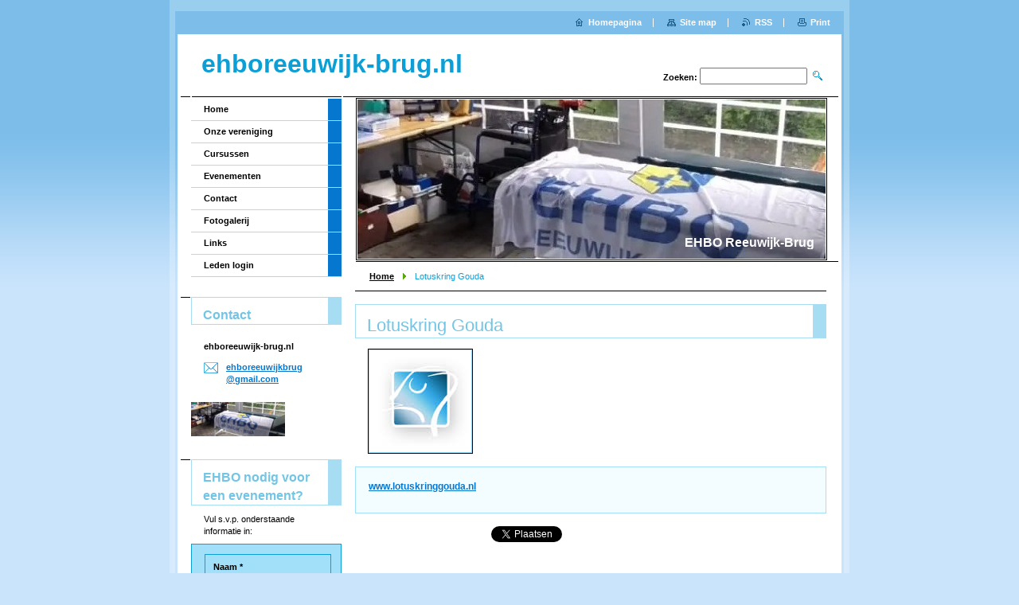

--- FILE ---
content_type: text/html; charset=UTF-8
request_url: https://www.ehboreeuwijk-brug.nl/products/lotuskring-gouda/
body_size: 5684
content:
<!--[if lte IE 9]><!DOCTYPE HTML PUBLIC "-//W3C//DTD HTML 4.01 Transitional//EN" "https://www.w3.org/TR/html4/loose.dtd"><![endif]-->
<!DOCTYPE html>

<!--[if IE]><html class="ie" lang="nl"><![endif]-->
<!--[if gt IE 9]><!--> 
<html lang="nl">
<!--<![endif]-->

	<head>
		<!--[if lt IE 8]><meta http-equiv="X-UA-Compatible" content="IE=EmulateIE7"><![endif]--><!--[if IE 8]><meta http-equiv="X-UA-Compatible" content="IE=EmulateIE8"><![endif]--><!--[if IE 9]><meta http-equiv="X-UA-Compatible" content="IE=EmulateIE9"><![endif]-->
		<base href="https://www.ehboreeuwijk-brug.nl/">
  <meta charset="utf-8">
  <meta name="description" content="">
  <meta name="keywords" content="">
  <meta name="generator" content="Webnode">
  <meta name="apple-mobile-web-app-capable" content="yes">
  <meta name="apple-mobile-web-app-status-bar-style" content="black">
  <meta name="format-detection" content="telephone=no">
    <link rel="shortcut icon" href="https://876f64102e.clvaw-cdnwnd.com/c375b9a24f308b6a7f600adee8f24454/200000121-c4824c57d1/logoehbo.ico">
<link rel="canonical" href="https://www.ehboreeuwijk-brug.nl/products/lotuskring-gouda/">
<script type="text/javascript">(function(i,s,o,g,r,a,m){i['GoogleAnalyticsObject']=r;i[r]=i[r]||function(){
			(i[r].q=i[r].q||[]).push(arguments)},i[r].l=1*new Date();a=s.createElement(o),
			m=s.getElementsByTagName(o)[0];a.async=1;a.src=g;m.parentNode.insertBefore(a,m)
			})(window,document,'script','//www.google-analytics.com/analytics.js','ga');ga('create', 'UA-797705-6', 'auto',{"name":"wnd_header"});ga('wnd_header.set', 'dimension1', 'W1');ga('wnd_header.set', 'anonymizeIp', true);ga('wnd_header.send', 'pageview');var pageTrackerAllTrackEvent=function(category,action,opt_label,opt_value){ga('send', 'event', category, action, opt_label, opt_value)};</script>
  <link rel="alternate" type="application/rss+xml" href="https://ehboreeuwijk-brug-nl1.webnode.nl/rss/all.xml" title="Bekijk alle artiekelen">
<!--[if lte IE 9]><style type="text/css">.cke_skin_webnode iframe {vertical-align: baseline !important;}</style><![endif]-->
		<title>Lotuskring Gouda :: ehboreeuwijk-brug.nl</title>
		<meta name="robots" content="index, follow">
		<meta name="googlebot" content="index, follow">
		<script type="text/javascript" src="https://d11bh4d8fhuq47.cloudfront.net/_system/skins/v9/50000006/js/functions.js"></script>
		<link rel="stylesheet" type="text/css" href="/css/style.css" media="screen,handheld,projection">
		<link rel="stylesheet" type="text/css" href="https://d11bh4d8fhuq47.cloudfront.net/_system/skins/v9/50000006/css/print.css" media="print">
	
				<script type="text/javascript">
				/* <![CDATA[ */
					
					if (typeof(RS_CFG) == 'undefined') RS_CFG = new Array();
					RS_CFG['staticServers'] = new Array('https://d11bh4d8fhuq47.cloudfront.net/');
					RS_CFG['skinServers'] = new Array('https://d11bh4d8fhuq47.cloudfront.net/');
					RS_CFG['filesPath'] = 'https://www.ehboreeuwijk-brug.nl/_files/';
					RS_CFG['filesAWSS3Path'] = 'https://876f64102e.clvaw-cdnwnd.com/c375b9a24f308b6a7f600adee8f24454/';
					RS_CFG['lbClose'] = 'Sluiten';
					RS_CFG['skin'] = 'default';
					if (!RS_CFG['labels']) RS_CFG['labels'] = new Array();
					RS_CFG['systemName'] = 'Webnode';
						
					RS_CFG['responsiveLayout'] = 0;
					RS_CFG['mobileDevice'] = 0;
					RS_CFG['labels']['copyPasteSource'] = 'Lees meer:';
					
				/* ]]> */
				</script><script type="text/javascript" src="https://d11bh4d8fhuq47.cloudfront.net/_system/client/js/compressed/frontend.package.1-3-108.js?ph=876f64102e"></script><style type="text/css"></style></head>

	<body>
		<div id="pageOut">

			<div id="pageIn">

				<div id="wrapper" class="twoColumns">

					<div id="header">

						<div id="logo"><a href="home/" title="Ga naar homepagina"><span id="rbcSystemIdentifierLogo">ehboreeuwijk-brug.nl</span></a></div>
						<script type="text/javascript"> /* <![CDATA[ */ logoCentering(); /* ]]> */ </script>
						
						<div id="languageSelect"></div>			

						<hr class="noDis">



						<div id="search">

		<form action="/search/" method="get" id="fulltextSearch">

								<fieldset>
									<legend>Doorzoek de website</legend>
									<label for="fulltextSearchText">Zoeken:</label>
									<input type="text" id="fulltextSearchText" name="text" value="">
									<input class="submit" type="image" src="https://d11bh4d8fhuq47.cloudfront.net/_system/skins/v9/50000006/img/search.png" alt="Zoeken">
								</fieldset>

		</form>

						</div><!-- / id="search" -->

		
					</div><!-- / id="header" -->

					<div id="mainOut">

						<div id="illustration">

							<span><span><img src="https://876f64102e.clvaw-cdnwnd.com/c375b9a24f308b6a7f600adee8f24454/200000151-a8503a8505/ehbo vereniging 1 aangepast d.jpg?ph=876f64102e" width="695" height="252" alt=""></span></span>
							<h3><span id="rbcCompanySlogan" class="rbcNoStyleSpan">EHBO Reeuwijk-Brug</span></h3>

							<hr class="noDis">

						</div><!-- / id="illustration" -->

						<div id="mainIn">

							<div id="navigator">

								<div id="pageNavigator" class="rbcContentBlock"><p><a class="navFirstPage" href="/home/">Home</a><span><span> &gt; </span></span><span id="navCurrentPage">Lotuskring Gouda</span></p><hr class="noDis"></div>
							</div><!-- / id="navigator" -->

							<div class="container">

								<!-- MIDDLE BAR ~ MAIN AREA -->
								<div class="content middleBar">




								<div class="box detail products">

		

									<h1>Lotuskring Gouda</h1>

									

									<a href="/images/200000076-df1bce0184/lotus kring logo.png?s3=1" class="thumbnail" title="Pagina zal in een nieuw scherm getoond worden." onclick="return !window.open(this.href);"><img src="https://876f64102e.clvaw-cdnwnd.com/c375b9a24f308b6a7f600adee8f24454/system_preview_detail_200000076-df1bce0184/lotus kring logo.png" width="128" height="128" alt="Lotuskring Gouda"></a>

		
									<div class="wsw">
										<!-- WSW -->
<p><a href="http://www.lotuskringgouda.nl" target="_blank">www.lotuskringgouda.nl</a></p>
										<!-- / WSW -->
									</div><!-- / class="wsw" -->

									

									<div class="rbcBookmarks"><div id="rbcBookmarks200000015"></div></div>
		<script type="text/javascript">
			/* <![CDATA[ */
			Event.observe(window, 'load', function(){
				var bookmarks = '<div style=\"float:left;\"><div style=\"float:left;\"><iframe src=\"//www.facebook.com/plugins/like.php?href=https://www.ehboreeuwijk-brug.nl/products/lotuskring-gouda/&amp;send=false&amp;layout=button_count&amp;width=155&amp;show_faces=false&amp;action=like&amp;colorscheme=light&amp;font&amp;height=21&amp;appId=397846014145828&amp;locale=nl_NL\" scrolling=\"no\" frameborder=\"0\" style=\"border:none; overflow:hidden; width:155px; height:21px; position:relative; top:1px;\" allowtransparency=\"true\"></iframe></div><div style=\"float:left;\"><a href=\"https://twitter.com/share\" class=\"twitter-share-button\" data-count=\"horizontal\" data-via=\"webnode\" data-lang=\"nl\">Tweeten</a></div><script type=\"text/javascript\">(function() {var po = document.createElement(\'script\'); po.type = \'text/javascript\'; po.async = true;po.src = \'//platform.twitter.com/widgets.js\';var s = document.getElementsByTagName(\'script\')[0]; s.parentNode.insertBefore(po, s);})();'+'<'+'/scr'+'ipt></div> <div class=\"addthis_toolbox addthis_default_style\" style=\"float:left;\"><a class=\"addthis_counter addthis_pill_style\"></a></div> <script type=\"text/javascript\">(function() {var po = document.createElement(\'script\'); po.type = \'text/javascript\'; po.async = true;po.src = \'https://s7.addthis.com/js/250/addthis_widget.js#pubid=webnode\';var s = document.getElementsByTagName(\'script\')[0]; s.parentNode.insertBefore(po, s);})();'+'<'+'/scr'+'ipt><div style=\"clear:both;\"></div>';
				$('rbcBookmarks200000015').innerHTML = bookmarks;
				bookmarks.evalScripts();
			});
			/* ]]> */
		</script>
		

									

		

									<hr class="noDis">

								</div><!-- / class="box detail products" -->


		
								</div><!-- / class="content middleBar" -->
								<!-- / MIDDLE BAR ~ MAIN AREA -->

								<div class="cleaner"><!-- / FLOAT CLEAR --></div>

							</div><!-- / class="container" -->

						</div><!-- / id="mainIn" -->

					</div><!-- / id="mainOut" -->

					<!-- LEFT BAR -->
					<div class="sidebar leftBar">


<ul class="menu">
	<li class="first"><a href="/home/">Home</a></li>
	<li><a href="/over-ons/">Onze vereniging</a></li>
	<li><a href="/cursussen/">Cursussen</a></li>
	<li><a href="/evenementen/">Evenementen</a></li>
	<li><a href="/contact-ons/">Contact</a></li>
	<li><a href="/fotogalerij/">Fotogalerij</a></li>
	<li><a href="/links-/">Links</a></li>
	<li class="last"><a href="/leden-login/">Leden login</a></li>
</ul>			




								<div class="box contact">

									<h2>Contact</h2>

		

									<address>
										<strong>ehboreeuwijk-brug.nl</strong>
										<br class="noDis">
										
										
										

										<br class="noDis">
										<span class="email">
											<a href="&#109;&#97;&#105;&#108;&#116;&#111;:&#101;&#104;&#98;&#111;&#114;&#101;&#101;&#117;&#119;&#105;&#106;&#107;&#98;&#114;&#117;&#103;&#64;&#103;&#109;&#97;&#105;&#108;&#46;&#99;&#111;&#109;"><span id="rbcContactEmail">&#101;&#104;&#98;&#111;&#114;&#101;&#101;&#117;&#119;&#105;&#106;&#107;&#98;&#114;&#117;&#103;&#64;&#103;&#109;&#97;&#105;&#108;&#46;&#99;&#111;&#109;</span></a>
										</span>

	
									</address>
									

									<br class="noDis">
									<span class="image"><img src="https://876f64102e.clvaw-cdnwnd.com/c375b9a24f308b6a7f600adee8f24454/system_preview_small_200000151-a8503a8505/ehbo vereniging 1 aangepast d.jpg" width="118" height="43" alt=""></span>

	

		

									<div class="cleaner"><!-- / FLOAT CLEAR --></div>

									<hr class="noDis">

								</div><!-- / class="box contact" -->


					




								<div class="box detail wysiwyg">

									<div class="wsw">
										<!-- WSW -->

		

										<!-- / WSW -->
									</div><!-- class="wsw" -->

									<hr class="noDis">

								</div><!-- / class="box detail wysiwyg" -->


		


								<div class="box detail wysiwyg">

									<div class="wsw">
										<!-- WSW -->

		

										<!-- / WSW -->
									</div><!-- class="wsw" -->

									<hr class="noDis">

								</div><!-- / class="box detail wysiwyg" -->


		
	
								<div class="box discussion">
									
	<h2>EHBO nodig voor een evenement?</h2>
 
									<span id="formErrorMark1205880484"><!-- --></span><p class="rbcFormDescription">Vul s.v.p. onderstaande informatie in:</p>
									<form id="FormCBM_466386" action="/products/lotuskring-gouda/" method="post">
										
 










	<fieldset>

	
											<div class="item">
												<label for="FormCBM_466386_form_text" class="">Naam&nbsp;*</label>
												<input id="FormCBM_466386_form_text" type="text" name="form_text" value="" required="required" maxlength="255" />
											</div><!-- / class="item" -->
 
	
											<div class="item">
												<label for="FormCBM_466386_form_email" class="">E-mail&nbsp;*</label>
												<input id="FormCBM_466386_form_email" type="email" name="form_email" value="@" required="required" maxlength="255" />
											</div><!-- / class="item" -->
 
	
											<div class="item">
												<label for="FormCBM_466386_form_date" class="">Datum evenement&nbsp;*</label>
												<input id="FormCBM_466386_form_date" type="date" name="form_date" value="" required="required" maxlength="255" placeholder="23-01-2026" />
											</div><!-- / class="item" -->
 
											<div class="item">
												<div class="formTextarea">
  													<label for="FormCBM_466386_form_textarea" class="">Aanvullende informatie&nbsp;*</label>
  													<textarea id="FormCBM_466386_form_textarea" name="form_textarea" cols="40" rows="10" required="required"></textarea>
											</div>
											</div><!-- / class="item" -->
 
	
											<div class="submit">
												<input class="submit" type="submit" value="Verzenden" />
											</div><!-- / class="submit" -->
											<div class="cleaner"><!-- / FLOAT CLEAR --></div>
										
 <input type="hidden" id="FormCBM_466386_formData" name="formData" value="AE1TSB6JQjNFI%2BoVVePO6ukjY%2FW37hrfcQSQ5AIE9mbgWR58LAf6iL0RKi8%2BzmkspUmTN%2BpGNXR2H4tQACxHfPMS%2FFmRlYFaZvb1hhnOFl1q2fKp%2F%2BWJP53Vwv3qdI7bWhx5mmUM5b%2Foz6vLjVNXGTR90vogJMDzUUiFFLIpReJ7SYLXpd24y2IS2tZ20v536m%2BdqeYb%2Bd%2BDqmQllYnisQ%3D%3D"><input type="hidden" id="FormCBM_466386_customFormSubmit" name="customFormSubmit" value="1"><noscript><p>Kopieër deze tekst: 68f3e7fd2047<input name="dc1f9f8bd3dd"></p></noscript><div id="rbcSystemFncFormCBM_466386" style="display: none;"></div><script type="text/javascript">var rbc_system_fnc = function(){var i = document.createElement('input');i.type = 'hidden';i.name = 'dc1f9f8bd3dd';i.value = '68f3e7fd2047';var e = document.getElementById('rbcSystemFncFormCBM_466386');e.appendChild(i);};rbc_system_fnc();</script>
</fieldset>

 


	
									</form>
									<hr class="noDis" />
								</div><!-- / class="box discussion" -->		
	
 

					</div><!-- / class="sidebar leftBar" -->
					<!-- / LEFT BAR -->

					<div class="cleaner"><!-- / FLOAT CLEAR --></div>

					<ul id="quick"><li class="homepage"><a href="home/" title="Ga naar homepagina">Homepagina</a></li><li class="sitemap"><a href="/sitemap/" title="Ga naar de site map.">Site map</a></li><li class="rss"><a href="/rss/" title="RSS Feeds">RSS</a></li><li class="print"><a href="#" onclick="window.print(); return false;" title="Print pagina">Print</a></li></ul><!-- / id="quick" -->
					<hr class="noDis">

				</div><!-- / id="wrapper" class="twoColumns" -->

				<div id="footer">
					<p><span id="rbcFooterText" class="rbcNoStyleSpan">© Februari 2017. Alle rechten voorbehouden.</span><!-- --></p>
					<span class="signature"><span class="rbcSignatureText"></span></span>
				</div><!-- / id="footer" -->

			</div><!-- / id="pageIn" -->

		</div><!-- / id="pageOut" -->

		<script type="text/javascript">
			/* <![CDATA[ */

				RubicusFrontendIns.addObserver
				({

					onContentChange: function ()
					{
						logoCentering();

						RubicusFrontendIns.faqInit('faq', 'answerBlock');
					},

					onStartSlideshow: function()
					{
						$('slideshowControl').innerHTML	= 'Pauze';
						$('slideshowControl').title			= 'Pauzeer de diavoorstelling';
						$('slideshowControl').onclick		= RubicusFrontendIns.stopSlideshow.bind(RubicusFrontendIns);
					},

					onStopSlideshow: function()
					{
						$('slideshowControl').innerHTML	= 'Diavoorstelling';
						$('slideshowControl').title			= 'Start de diavoorstelling';
						$('slideshowControl').onclick		= RubicusFrontendIns.startSlideshow.bind(RubicusFrontendIns);
					},

					onShowImage: function()
					{
						if (RubicusFrontendIns.isSlideshowMode())
						{
							$('slideshowControl').innerHTML	= 'Pauze';
							$('slideshowControl').title			= 'Pauzeer de diavoorstelling';
							$('slideshowControl').onclick		= RubicusFrontendIns.stopSlideshow.bind(RubicusFrontendIns);
						}
					}

				});

				RubicusFrontendIns.faqInit('faq', 'answerBlock');

				RubicusFrontendIns.addFileToPreload('https://d11bh4d8fhuq47.cloudfront.net/_system/skins/v9/50000006/img/loading.gif');
				RubicusFrontendIns.addFileToPreload('https://d11bh4d8fhuq47.cloudfront.net/_system/skins/v9/50000006/img/loading_poll.gif');

			/* ]]> */
		</script>

	<div id="rbcFooterHtml"></div><script type="text/javascript">var keenTrackerCmsTrackEvent=function(id){if(typeof _jsTracker=="undefined" || !_jsTracker){return false;};try{var name=_keenEvents[id];var keenEvent={user:{u:_keenData.u,p:_keenData.p,lc:_keenData.lc,t:_keenData.t},action:{identifier:id,name:name,category:'cms',platform:'WND1',version:'2.1.157'},browser:{url:location.href,ua:navigator.userAgent,referer_url:document.referrer,resolution:screen.width+'x'+screen.height,ip:'54.37.118.64'}};_jsTracker.jsonpSubmit('PROD',keenEvent,function(err,res){});}catch(err){console.log(err)};};</script></body>

</html>


--- FILE ---
content_type: text/css
request_url: https://www.ehboreeuwijk-brug.nl/css/style.css
body_size: 34352
content:
h1, h2, h3, h4, h5, h6, p, ul, ol, blockquote {
	width: 100%;
	overflow: hidden;
}
#pageOut[id] h1, #pageOut[id] h2, #pageOut[id] h3, #pageOut[id] h4, #pageOut[id] h5, #pageOut[id] h6, #pageOut[id] p, #pageOut[id] ul, #pageOut[id] ol, #pageOut[id] blockquote {
	width: auto;
}
h1, h2 {
	margin: 0 0 10px 0;
	padding: 10px 18px 0 14px;
	font-weight: normal;
	font-size: 182%;
	border-width: 1px 17px 1px 1px;
	border-style: solid;
}
.sidebar h1, .sidebar h2 {
	font-size: 147%;
	font-weight: bold;
}
h3, h4, h5, h6 {
	margin: 0 16px;
	padding: 5px 0 3px 0;
}
h3 {
	font-size: 128%;
}
h4 {
	font-size: 110%;
}
h5 {
	font-size: 110%;
}
h6 {
	font-size: 100%;
}
p, ul, ol {
	margin: 0 16px 8px 16px;
}
ul {
	padding-left: 20px;
	list-style: disc;
}
ol {
	padding-left: 30px;
}
ul ul, ol ol {
	margin: 0 0 0 10px;
}
.sidebar ul ul, .sidebar ol ol {
	margin-left: 0;
}
address {
	margin: 0 16px;
	padding: 10px 0;
	font-style: normal;
}
blockquote {
	margin: 0 0 8px 0;
	padding: 8px 25px;
	font-style: italic;
}
blockquote p {
	margin: 0 0 8px 0;
}
table {
	margin: 0 0 8px 0;
	font-size: 100%;
}
table.modernTable thead td, table.modernTable td {
	padding: 4px 10px 3px 10px;
	border-width: 1px;
	border-style: solid;
}
a {
	font-weight: bold;
}
ins {
	text-decoration: none !important;
}
hr {
	height: 0;
	margin-left: 0;
	margin-right: 0;
	background: 0;
	border-width: 0 1px 1px 1px;
	border-style: solid;
}
.wsw img, .wsw a img {
	margin: 0.5em;
	border: 0;
}
sub {
	line-height: 2.2em;
}
html {
	height: 100%;
}
body {
	height: 100%;
	margin: 0;
	padding: 0;
	text-align: center;
	font: 0.7em/1.4 Verdana, Tahoma, Arial, sans-serif;
	color: rgb(0,0,0);
	background: url("../img/body.png") repeat-x left top;
}
#pageOut {
	position: relative;
	width: 854px;
	height: 100%;
	margin: 0 auto;
	background: url("../img/page_out.png") repeat-y left top;
}
#pageOut[id] {
	min-height: 100%;
	height: auto;
}
#pageIn {
	width: 100%;
	height: 100%;
	background: url("../img/page_in.png") no-repeat left top;
}
#wrapper {
	position: relative;
	width: 834px;
	height: 100%;
	margin: 0 auto;
	background: url("../img/wrapper.png") repeat-x left top;
}
#wrapper[id] {
	height: auto;
	min-height: 100%;
}
#mainOut {
	float: right;
	position: relative;
	right: 4px;
	width: 622px;
	padding: 1px 0 0 0;
	overflow: hidden;
	background: url("../img/black_line.png") repeat-x left top;
}
#mainIn {
	width: 592px;
	overflow: hidden;
	margin: 0 auto 80px auto;
	padding: 16px 0 0 0;
}
#header {
	position: relative;
	padding: 43px 20px 0 17px;
	text-align: left;
}
.content {
	text-align: left;
	font-size: 110%;
}
.container {
	width: 100%;
}
.threeColumns .container {
	margin-bottom: 16px;
	background: url("../img/runaround.png") repeat-y 390px top;
}
.threeColumns .middleBar {
	float: left;
	width: 378px;
	overflow: hidden;
}
.sidebar {
	width: 202px;
	overflow: hidden;
	text-align: left;
}
.leftBar {
	float: left;
	position: relative;
	left: 4px;
	padding: 2px 0 80px 0;
	background: url("../img/sidebar.png") no-repeat left top;
}
.rightBar {
	float: right;
	width: 189px;
}
#footer {
	position: absolute;
	left: 7px;
	top: expression( document.getElementById('pageOut').offsetHeight - document.getElementById('footer').offsetHeight );
	bottom: 0;
	width: 840px;
	height: 70px;
	overflow: hidden;
	line-height: normal;
	background: url("../img/footer.png") no-repeat left top;
}
#footer p {
	display: inline;
	float: left;
	width: 480px !important;
	height: 1.22em;
	margin: 20px 0 0 30px;
	padding: 0;
	overflow: hidden;
	text-align: left;
}
#footer .signature {
	float: right;
	margin: 20px 30px 0 0;
	text-align: right;
}
.noDis {
	display: none;
}
.cleaner {
	clear: both;
	height: 0;
	line-height: 0;
	overflow: hidden;
}
#logo {
	width: 499px !important;
	height: 73px;
	margin: 0 0 5px 0;
	padding: 0;
	overflow: hidden;
	line-height: normal;
	font-size: 282%;
	border: 0;
}
#logo a, #logo span {
	float: left;
	margin: 19px 0 5px 13px;
	text-decoration: none;
	font-weight: bold;
}
#logo a {
	cursor: pointer;
}
#logo span#rbcSystemIdentifierLogo {
	float: none;
	margin: 0;
}
#logo .image {
	height: 100%;
	margin: 5px 0 0 0;
}
#logo img {
	margin: 0;
	border: 0;
}
#illustration {
	position: relative;
	height: 204px;
	margin: 0 0 0 16px;
	padding: 1px 0 2px 0;
	background: url("../img/black_line.png") repeat-x left bottom;
}
#illustration span {
	float: left;
	width: 592px;
	height: 204px;
	overflow: hidden;
	text-align: left;
	border-width: 1px;
	border-style: solid;
}
#illustration[id] span {
	width: 590px;
	height: 202px;
}
#illustration span span {
	width: 588px !important;
	height: 200px !important;
	margin: 1px;
	border: 0;
}
#illustration span span img {
	display: block;
	margin: 0;
	border: 0;
}
#illustration h3 {
	position: absolute;
	right: 30px;
	top: 171px;
	width: 562px !important;
	height: 20px;
	margin: 0;
	padding: 0;
	overflow: hidden;
	text-align: right;
	font-size: 147%;
	font-weight: bold;
	background: 0;
}
#illustration h3 span {
	float: none;
	width: auto;
	height: auto;
	border: 0;
}
#navigator {
	position: relative;
	top: -16px;
	overflow: hidden;
	background: url("../img/black_line.png") repeat-x left bottom;
}
#navigator p {
	width: 556px !important;
	overflow: hidden;
	margin: 0 auto;
	padding: 8px 0 9px 0;
	text-align: left;
	line-height: 183%;
}
#navigator a {
	font-weight: bold;
}
#navigator span {
	margin: 0 7px;
	background: url("../img/arrow_right.png") no-repeat 50% 60%;
}
#navigator span#navCurrentPage {
	margin: 0;
	background: 0;
}
#navigator span span {
	margin: 0;
	visibility: hidden;
}
ul.menu {
	margin: 0 0 25px 0;
	padding: 0 0 0 13px;
	list-style: none;
	line-height: normal;
	background: url("../img/menu_l1_item.png") repeat-y right top;
}
ul.menu li {
	border-bottom-width: 1px;
	border-bottom-style: solid;
}
ul.menu li.first {
	padding: 0;
	border-top: 1px solid #fff;
}
ul.menu li.selected {
	background: url("../img/menu_l1_selected.png") no-repeat right top;
}
ul.menu li a {
	display: block;
	width: 100%;
	margin: 0 17px 0 0;
	padding: 7px 0 8px 16px;
	overflow: hidden;
	font-weight: bold;
	text-decoration: none;
}
ul.menu[class] li a {
	width: auto;
}
ul.menu li a:hover {
	text-decoration: underline;
}
ul.menu ul {
	margin: 0;
	padding: 0;
	list-style: none;
	background: url("../img/menu_l2_item.png") repeat-y right top;
	border-top-width: 1px;
	border-top-style: solid;
}
ul.menu ul li {
	border: 0;
}
ul.menu ul li, ul.menu ul li a:hover, ul.menu li.activeSelected ul a {
	background: url("../img/menu_item.png") no-repeat 34px 9px;
}
ul.menu ul li.selected, ul.menu ul li.selected a:hover {
	background: url("../img/menu_l2_selected.png") no-repeat 34px 9px;
}
ul.menu ul li.activeSelected a, ul.menu ul li.activeSelected a:hover {
	background: url("../img/menu_l3_selected.png") no-repeat 34px 7px;
}
ul.menu ul li.first {
	background-position: 34px 10px;
}
ul.menu ul li.first[class] {
	background-position: 34px 9px;
}
ul.menu ul li a {
	padding: 4px 0 4px 50px;
}
ul.menu ul ul li, ul.menu ul li.selected ul li a:hover, ul.menu ul li.activeSelected ul li a {
	background: url("../img/menu_item.png") no-repeat 54px 9px;
}
ul.menu ul ul li.selected, ul.menu ul li ul li.selected a:hover {
	background: url("../img/menu_l2_selected.png") no-repeat 54px 9px;
}
ul.menu ul ul li.activeSelected a, ul.menu ul li ul li.activeSelected a:hover {
	background: url("../img/menu_l3_selected.png") no-repeat 54px 7px;
}
ul.menu ul ul li.first {
	background-position: 54px 10px;
}
ul.menu ul ul li.first[class] {
	background-position: 54px 9px;
}
ul.menu ul ul li a {
	padding-left: 70px;
}
ul.menu ul ul ul {
	border: 0;
}
ul.menu ul ul ul li.first {
	border: 0;
}
ul.menu ul ul ul li, ul.menu ul ul li.selected ul li.first, ul.menu ul ul ul li.selected, ul.menu ul ul li.selected ul li a:hover, ul.menu ul ul li.activeSelected ul li a, ul.menu ul ul li ul li.activeSelected ul li a:hover {
	background: url("../img/menu_item.png") no-repeat 69px 9px;
}
ul.menu ul ul ul li.activeSelected a, ul.menu ul ul li ul li.activeSelected a:hover {
	background: url("../img/menu_l3_selected.png") no-repeat 69px 7px;
}
ul.menu ul ul ul li a {
	padding-left: 85px;
}
#quick {
	position: absolute;
	top: 0;
	right: 0;
	width: 100% !important;
	height: 29px;
	margin: 14px 0 0 0;
	padding: 0;
	overflow: hidden;
	text-align: right;
}
#quick li {
	padding: 0 14px 0 18px;
	display: inline;
	line-height: 29px;
	background: url("../img/quick.png") no-repeat left 70%;
}
#quick li.homepage {
	background: 0;
}
#quick li a {
	padding: 0 0 0 16px;
	text-decoration: none;
	font-weight: bold;
}
#quick li a:hover {
	text-decoration: underline;
}
#quick li.homepage a {
	background: url("../img/homepage.png") no-repeat left 70%;
}
#quick li.sitemap a {
	background: url("../img/sitemap.png") no-repeat left 70%;
}
#quick li.print a {
	background: url("../img/print.png") no-repeat left 70%;
}
#quick li.rss a {
	background: url("../img/rss.png") no-repeat left 70%;
}
.box {
	margin: 0 0 25px 0;
}
.leftBar .box {
	padding: 0 0 0 13px;
	background: url("../img/sidebox.png") no-repeat left top;
}
.contact form, .searching form, .discussion form, .privateAccessForm form {
	width: 100%;
	margin: 0 0 10px 0;
	padding: 12px 16px 16px 16px;
	border-width: 1px;
	border-style: solid;
}
#wrapper[id] form {
	width: auto;
}
fieldset {
	margin: 0;
	padding: 0 10px 10px 10px;
	border-width: 1px;
	border-style: solid;
}
legend {
	display: none;
	margin: 0 5px;
	padding: 0 5px;
	border: 0;
}
.content legend {
	display: inline;
}
.content[class] legend {
	display: block;
	display: expression('inline');
}
form .item {
	clear: both;
	margin: 8px 0 0 0;
}
form div.submit {
	clear: both;
	margin: 8px 0 0 0;
	text-align: right;
}
.contact label, .searching label, .discussion label {
	display: block;
	width: 133px;
	margin: 0 0 2px 0;
	font-weight: bold;
}
.content .contact label, .content .searching label, .content .discussion label {
	float: left;
	width: 232px;
	margin: 4px 5px 0 0;
	overflow: hidden;
}
.threeColumns .middleBar .contact label, .threeColumns .middleBar .searching label, .threeColumns .middleBar .discussion label {
	width: 140px;
}
.contact input, .searching input, .discussion input, textarea, select {
	width: 129px;
	font-size: 100%;
	font-family: Verdana, Tahoma, sans-serif;
}
.content .contact input, .content .searching input, .content .discussion input, .content textarea, .content select {
	float: right;
	width: 293px;
}
.content[class] .searching input, .content[class] .discussion input, .content[class] .contact input, .content[class] textarea, .content[class] select {
	float: none;
}
.threeColumns .middleBar .contact input, .threeColumns .middleBar .searching input, .threeColumns .middleBar .discussion input, .threeColumns .middleBar textarea, .threeColumns .middleBar select {
	width: 171px;
}
textarea {
	height: 100px;
	overflow: auto;
	resize: vertical;
}
input.submit, button.submit {
	width: auto !important;
	font-weight: bold;
	background: url("../img/submit.png") repeat-x left bottom;
	border-width: 1px;
	border-style: solid;
	cursor: pointer;
}
.error {
	margin: 20px 0;
	font-weight: bold;
}
.error ul {
	margin: 0;
	list-style: none;
}
.error ul li {
	margin: 0 0 5px 0;
	padding: 0 0 0 12px;
	background: url("../img/error.png") no-repeat left 5px;
}
.error ul li span {
	font-weight: normal;
}
#search {
	position: absolute;
	right: 20px;
	top: 84px;
	width: 298px;
	height: 32px;
	line-height: normal;
}
#search form {
	margin: 0;
	padding: 0;
	overflow: hidden;
	text-align: right;
	background: 0;
	border: 0;
}
#search fieldset {
	margin: 0;
	padding: 0;
	border: 0;
}
#search legend {
	display: none;
}
#search label {
	display: inline;
	float: none;
	position: relative;
	top: 7px;
	width: auto;
	width: 50px;
	margin: 0;
	font-weight: bold;
	vertical-align: super;
}
#search input {
	display: inline;
	float: none;
	margin: 0;
}
#search .submit {
	display: inline;
	text-align: left;
}
#search #fulltextSearchText {
	width: 127px;
	vertical-align: middle;
}
#search input.submit {
	width: 20px;
	height: 20px;
	vertical-align: middle;
	background: 0;
	border: 0;
}
.sitemap ul {
	width: 100%;
	margin: 0 0 8px 16px;
	padding: 0;
	overflow: hidden;
	list-style: none;
}
.sitemap ul li {
	width: 100%;
	margin: 0 17px 3px 0;
	padding: 0 0 0 10px;
	overflow: hidden;
	background: url("../img/menu_l3_selected.png") no-repeat left 6px;
}
.sitemap[class] ul li {
	width: auto;
}
.sitemap ul li.last {
	margin-bottom: 0 !important;
}
.content .sitemap ul li {
	margin: 0 17px 3px 14px;
}
.sitemap ul li a {
	font-weight: normal;
}
.sitemap ul ul {
	margin: 3px 0 0 0;
}
.sitemap ul ul li {
	margin: 0 0 3px 5px;
	background: url("../img/dot.png") no-repeat left 7px;
}
.content .sitemap ul ul li {
	margin: 0 0 3px 26px;
}
.contact strong {
	display: block;
	margin-bottom: 1em;
}
.contact .address, .contact .phone, .contact .email {
	display: block;
	width: 100%;
	padding: 0 0 1em 28px;
	background-repeat: no-repeat;
	background-position: left 1px;
}
.contact .address[class], .contact .phone[class], .contact .email[class] {
	width: auto;
}
.contact .address {
	background-image: url("../img/address.png");
}
.contact .phone {
	background-image: url("../img/phone.png");
}
.contact .email {
	background-image: url("../img/email.png");
}
.list .heading {
	margin: 2px 16px;
	padding: 0;
	font-weight: bold;
	font-size: 130%;
	background: 0;
	border: 0;
}
.sidebar .list .heading {
	font-size: 110%;
}
.list ins, .detail ins {
	padding: 0 16px;
}
div.mode-0, div.mode-1 {
	width: 100%;
	padding: 8px 0 0 0;
	overflow: hidden;
}
.list .wsw {
	margin: 0 16px 8px 16px;
}
.detail .wsw {
	margin: 0 16px;
}
.list .wsw h1, .list .wsw h2, .detail .wsw h1, .detail .wsw h2 {
	margin: 0 -16px 10px -16px;
}
.list .wsw h3, .list .wsw h4, .list .wsw h5, .list .wsw h6, .detail .wsw h3, .detail .wsw h4, .detail .wsw h5, .detail .wsw h6 {
	margin: 0 0 2px 0;
}
.list .wsw p, .detail .wsw p {
	margin: 0 0 8px 0;
}
.list .info {
	width: 100%;
	overflow: hidden;
}
.thumbnail {
	display: block;
	text-align: center;
	border-width: 1px;
	border-style: solid;
}
.detail .thumbnail {
	width: 454px;
}
.detail .thumbnail[class] {
	width: 452px;
}
.threeColumns .middleBar .detail .thumbnail {
	width: 204px;
}
.threeColumns .middleBar .detail .thumbnail[class] {
	width: 202px;
}
.thumbnail span {
	position: relative;
	display: block;
	margin: 1px auto;
	overflow: hidden;
}
.detail .thumbnail span {
	width: 450px;
}
.threeColumns .middleBar .detail .thumbnail span {
	width: 202px;
}
.thumbnail img {
	display: block;
	margin: 0;
	border-width: 1px;
	border-style: solid;
}
.thumbnail span img {
	margin: 0 auto;
	border: 0;
}
.link {
	margin: 0;
}
.link a {
	padding: 0 8px 0 0;
	font-weight: bold;
	background: url("../img/arrow_right.png") no-repeat right 70%;
}
.back {
	margin: 10px 0 0 0;
	text-align: right;
}
.back a {
	margin: 0 26px 0 0;
	padding: 0 0 0 8px;
	font-weight: bold;
	background: url("../img/arrow_left.png") no-repeat left 70%;
}
.rbcBookmarks {
	margin: 16px;
}
.rbcTags {
	margin: 16px 0;
	padding: 6px 16px 8px 16px;
	border-top: 1px solid rgb(197,236,251);
	border-bottom: 1px solid rgb(197,236,251);
}
.rbcTags h4 {
	display: inline;
	width: auto;
	margin: 0 5px 0 0;
	font-size: 100%;
	color: rgb(0,0,0);
}
.rbcTags p.tags {
	display: inline;
	width: auto;
	margin: 0;
}
.tagCloud ol.tags {
	margin: 0;
	padding: 0;
	text-align: center;
}
.tagCloud ol.tags li {
	display: inline;
	margin: 0 0.5em;
	padding: 0;
	list-style: none;
}
.tagCloud ol.tags li a {
	font-weight: normal;
}
.searching form .item {
	width: 133px;
	line-height: normal;
}
.content .searching form .item {
	clear: none;
	float: left;
}
.content .searching form .searchText {
	width: 350px;
}
.content .searching form .searchType {
	width: 150px;
}
.threeColumns .middleBar .searching form .item {
	width: 150px;
}
.content .searching form div.submit {
	clear: none;
	float: left;
	margin: 26px 0 0 0;
}
.searching label {
	width: 100%;
}
.content .searching input#fulltextSearchTextResult, .content .searching select#fulltextSearchTypeResult {
	float: left;
	width: 95% !important;
	margin: 2px 0 0 0;
}
.searching input.submit {
	float: none;
}
.searching .link {
	margin: 0 16px 2px 16px;
}
.searching .info {
	margin: 0 16px 8px 16px;
	text-align: right;
	font-weight: bold;
}
.tagSearch .link {
	margin: 0 16px 8px 16px;
}
.rss .link {
	margin: 0 16px 8px 16px;
}
.articles .wsw {
	margin-top: 5px;
}
.articles .link {
	margin: 16px 16px 0 16px;
	text-align: right;
}
.faq .heading {
	padding-right: 20px;
	margin-bottom: 8px;
	text-decoration: underline;
	background-repeat: no-repeat;
	background-position: right top;
	cursor: pointer;
}
.content .faq .heading {
	background-position: right 4px;
}
.faq .open {
	background-image: url("../img/faq_open.png");
}
.faq .close {
	background-image: url("../img/faq_close.png");
}
.faq .wsw {
	margin-top: -6px;
}
.products .mode-0, .products .mode-1 {
	margin: 0 0 1px 0;
	padding: 8px 0;
	border-width: 1px;
	border-style: solid;
}
.products[class] .mode-0, .products[class] .mode-1 {
	width: auto;
}
.content .products .withImage {
	padding: 8px 16px 8px 16px;
}
.products .wsw {
	clear: both;
	width: 100%;
	margin: 0;
	padding: 16px;
	overflow: hidden;
	border-width: 1px;
	border-style: solid;
}
.products .wsw[class] {
	width: auto;
}
.products .wsw h1, .products .wsw h2 {
	width: auto;
}
.products .mode-0 .wsw, .products .mode-1 .wsw {
	padding: 0 16px;
	border: 0;
}
.content .products .withImage .heading {
	float: right;
	width: 418px !important;
	margin: 2px 0;
}
.threeColumns .middleBar .products .withImage .heading {
	width: 204px !important;
}
.content .products .withImage .wsw {
	clear: none;
	position: relative;
	display: inline;
	float: right;
	width: 450px;
	margin: 0 -16px 0 0;
}
.threeColumns .middleBar .products .withImage .wsw {
	width: 236px;
}
.content .products .withImage .wsw[class] {
	width: 418px;
}
.threeColumns .middleBar .products .withImage .wsw[class] {
	width: 204px;
}
.products .thumbnail {
	float: left;
	display: inline;
	margin: 3px 16px 5px 16px;
}
.content .products .thumbnail {
	margin: 3px 0 5px 0;
}
.detail .thumbnail, .content .detail .thumbnail {
	margin: 3px 16px 16px 16px;
}
.sidebar .photogallery .cleaner {
	display: none;
}
.photogallery .mode-0, .photogallery .mode-1, .photogallery .mode-2, .photogallery .mode-3 {
	margin: 0;
	padding: 0;
}
.content .photogallery .photos {
	width: 296px;
	overflow: hidden;
}
.content .photogallery .mode-1, .content .photogallery .mode-3 {
	float: left;
}
.content .photogallery .mode-0, .content .photogallery .mode-2 {
	float: right;
}
.threeColumns .middleBar .photos, .content .large .photos {
	float: none;
	width: 100%;
}
.photo {
	padding: 12px 0 !important;
	text-align: center;
}
.content .photo {
	float: left;
	background: 0 !important;
}
.photo br {
	clear: both;
}
.content .list .photo {
	width: 50% !important;
}
.threeColumns .middleBar .large .photo {
	width: 100% !important;
}
.photo .thumbnail {
	margin: 0 auto !important;
	overflow: hidden;
	cursor: pointer;
}
.photo table {
	margin: 0 auto;
	border-collapse: collapse;
	cursor: pointer;
}
.photo td {
	width: 120px;
	height: 122px;
	padding: 0;
	vertical-align: middle;
	border-width: 1px;
	border-style: solid;
}
.photo[class] td {
	height: 120px;
}
.large .photo td {
	height: 204px;
}
.large .photo[class] td {
	height: 202px;
}
.photo table .thumbnail {
	width: 120px;
	border-width: 1px;
	border-style: solid;
}
.photo table .thumbnail[class] {
	width: 118px;
}
.large .photo table .thumbnail {
	width: 202px;
}
.large .photo table .thumbnail[class] {
	width: 200px;
}
.sidebar .large .photo table .thumbnail {
	width: 155px;
}
.sidebar .large .photo table .thumbnail[class] {
	width: 153px;
}
.photo table .thumbnail img {
	margin: 0 auto;
	border: 0;
}
.photo .text {
	display: block;
	clear: both;
	width: 100%;
	height: 2.8em;
	margin: 8px 16px 0 16px;
	padding: 0 0 0 9px;
	overflow: hidden;
	text-align: left;
	text-decoration: underline;
	background: url("../img/arrow_right.png") no-repeat left 4px;
}
.photo .text[class] {
	width: auto;
}
.content .photo .text {
	margin: 8px 6px 0 6px;
	font-size: 92%;
}
.photogallery .link {
	margin: 0 0 8px 0;
	padding: 0 0 8px 0;
	background: url("../img/dot_line.png") repeat-x left bottom;
}
.photogallery .link .next, .photogallery .link .prev, .photogallery .link .slideshow {
	float: left;
	width: 28%;
	text-align: center;
}
.photogallery .link .slideshow {
	width: 44%;
}
.photogallery .link .prev a {
	padding: 0 0 0 8px;
	background: url("../img/arrow_left.png") no-repeat left 70%;
}
.photogallery .link .slideshow a {
	padding: 0;
	background: 0;
}
.photogallery .link .slideshow #slideshowControl {
	display: none;
}
.photogallery .link .slideshow #slideshowControl.enableControl {
	display: inline;
	text-decoration: underline;
	cursor: pointer;
}
.detail .photo {
	float: none;
	margin: 0 0 17px 0;
	padding: 0;
}
.photogallery .wsw {
	clear: both;
}
.discussion .post {
	width: 100%;
	margin: 0 0 4px 40px;
	padding: 10px 3px 8px 3px;
	border-width: 1px;
	border-style: solid;
}
.discussion .post[class] {
	width: auto;
}
.content .discussion .post {
	margin-left: 160px;
}
.discussion .level-1 {
	margin-left: 0;
}
.content .discussion .level-1 {
	margin-left: 0;
}
.discussion .level-2 {
	margin-left: 10px;
}
.content .discussion .level-2 {
	margin-left: 40px;
}
.discussion .level-3 {
	margin-left: 20px;
}
.content .discussion .level-3 {
	margin-left: 80px;
}
.discussion .level-4 {
	margin-left: 30px;
}
.content .discussion .level-4 {
	margin-left: 120px;
}
.discussion .date, .discussion .author {
	margin: 0 14px 2px 0;
	padding: 0 0 0 14px;
	overflow: hidden;
}
.discussion .author[class] {
	width: auto;
}
.discussion .date ins, .discussion .author b {
	font-weight: bold;
	font-style: italic;
}
.discussion .heading, .sidebar .discussion .heading {
	margin: 0 14px !important;
	padding: 0;
	font-size: 100% !important;
	font-weight: normal;
	border: 0;
}
.discussion .heading a {
	font-weight: bold;
}
.discussion .message {
	padding: 10px 14px 8px 14px;
	margin: 10px auto 10px auto;
}
.discussion .link {
	text-align: right;
}
.discussion .link a {
	margin: 0 10px 0 0;
	background: url("../img/arrow_right.png") no-repeat right 70%;
}
.poll div {
	width: 100%;
	padding: 10px 16px 0 16px;
	border-width: 1px;
	border-style: solid;
	overflow: hidden;
}
.poll[class] div {
	width: auto;
}
.poll h3 {
	margin: 0 0 20px 0;
	padding: 0 0 12px 0;
	font-size: 110% !important;
	background: url("../img/dot_line.png") repeat-x left bottom;
}
.poll p {
	clear: both;
	width: 100%;
	margin: 0;
	padding: 0 0 16px 0;
	overflow: visible;
}
.poll a {
	font-weight: bold;
	text-decoration: underline;
}
.content .poll .question {
	float: left;
	width: 243px;
	margin: 0 8px 16px 0;
	overflow: hidden;
}
.threeColumns .middleBar .poll .question {
	width: 128px;
}
.poll .voted {
	margin: 0 0 0 3px;
}
.content .poll .voted {
	float: right;
	width: 98px;
	margin: 0 0 16px 2px;
	overflow: hidden;
}
.poll .pollbar {
	display: block;
	width: 100%;
	margin: 5px 0 0 0;
}
.content .poll .pollbar {
	float: left;
	width: 196px;
	margin: 5px 0 16px 0;
}
.threeColumns .middleBar .poll .pollbar {
	width: 100px;
}
.poll .pollbar img {
	margin: 0;
	border-width: 1px;
	border-style: solid;
}
.poll .bar-0 img {
	border-width: 1px;
	border-style: solid;
}
.poll .bar-1 img {
	border-width: 1px;
	border-style: solid;
}
.poll .bar-2 img {
	border-width: 1px;
	border-style: solid;
}
.pagination {
	clear: both;
	width: 100%;
	margin: 16px 0 8px 0;
	padding: 0 16px 12px 16px;
	background: url("../img/dot_line.png") repeat-x left bottom;
}
.pagination[class] {
	width: auto;
}
.pagination .info, .threeColumns .middleBar .pagination .info {
	margin: 0 0 10px 0;
	font-weight: normal;
	text-align: left;
}
.pagination .paging {
	margin: 0;
}
.content .pagination .info {
	width: 250px;
	float: left;
	margin: 0;
}
.content .pagination .paging {
	width: 310px;
	float: right;
	text-align: right;
}
.threeColumns .middleBar .pagination .info, .threeColumns .middleBar .pagination .paging {
	width: auto;
	float: none;
	text-align: left;
}
.pagination .paging a {
	margin: 0 4px;
	font-weight: bold;
}
.pagination .paging .selected {
	margin: 0 3px;
	font-weight: bold;
}
.pagination .paging .left {
	margin: 0 4px 0 0;
}
.pagination .paging .right {
	margin: 0 0 0 4px;
}
.pagination .paging .leftEnd, .pagination .paging .rightEnd {
	margin: 0;
}
h4 {
	color: rgb(12,159,214);
}
h5 {
	color: rgb(86,170,4);
}
blockquote {
	color: rgb(12,159,214);
	background-color: rgb(243,252,255);
}
table.modernTable tr {
	background-color: rgb(255,255,255);
}
table.modernTable tr.mode-0 {
	background-color: rgb(255,255,255);
}
table.modernTable tr.mode-1 {
	background-color: rgb(243,252,255);
}
table.modernTable thead td {
	color: rgb(255,255,255);
	background-color: rgb(12,159,214);
	border-color: rgb(6,119,206);
}
table.modernTable td {
	border-color: rgb(197,236,251);
}
a {
	color: rgb(6,119,206);
}
a:visited {
	color: rgb(115,197,229) !important;
}
a:hover, a:active {
	color: rgb(86,170,4) !important;
}
hr {
	border-color: rgb(166,221,242);
}
body {
	background-color: rgb(202,228,252);
}
#pageOut {
	background-color: rgb(216,235,253);
}
#wrapper {
	background-color: rgb(255,255,255);
}
#logo a, #logo span {
	color: rgb(12,159,214) !important;
}
#illustration span {
	border-color: rgb(0,0,0);
}
#illustration h3 {
	color: rgb(255,255,255);
}
#pageNavigator a {
	color: rgb(0,0,0) !important;
}
#pageNavigator a:hover, #pageNavigator a:active {
	color: rgb(86,170,4) !important;
}
#pageNavigator span#navCurrentPage {
	color: rgb(12,159,214);
}
#footer {
	color: rgb(0,0,0);
	background-color: rgb(216,235,253);
}
#footer a {
	color: rgb(0,0,0);
}
ul.menu li {
	border-bottom-color: rgb(207,207,207);
}
ul.menu li a {
	color: rgb(0,0,0);
}
ul.menu li a:visited {
	color: rgb(0,0,0) !important;
}
ul.menu li a:hover {
	color: rgb(0,0,0) !important;
	background-color: rgb(196,239,255) !important;
}
ul.menu li.selected a, ul.menu li.selected li.selected a, ul.menu li.selected li.selected li.selected a, ul.menu li.selected li.selected li.selected li.activeSelected a {
	color: rgb(12,159,214) !important;
}
ul.menu li.selected li a, ul.menu li.selected li.selected li a, ul.menu li.selected li.selected li.selected li a, ul.menu li.selected li.selected li.selected li.activeSelected li a {
	color: rgb(0,0,0) !important;
}
ul.menu li.activeSelected a, ul.menu ul li.activeSelected a, ul.menu ul ul li.activeSelected a, ul.menu ul ul ul li.activeSelected a {
	background-color: rgb(196,239,255);
}
ul.menu ul {
	border-color: rgb(207,207,207);
}
ul.menu li.selected {
	background-color: rgb(222,246,255);
}
ul.menu li.selected ul {
	background-color: rgb(243,252,255);
}
ul.menu li.selected ul ul {
	background-color: rgb(255,255,255);
}
#quick {
	background-color: rgb(124,189,234);
}
#quick li a {
	color: rgb(255,255,255) !important;
	background-color: rgb(0,0,0);
}
.heading, h1, h2 {
	color: rgb(115,197,229);
	border-color: rgb(166,221,242);
}
.contact form, .searching form, .discussion form, .privateAccessForm form {
	background-color: rgb(161,224,248);
	border-color: rgb(12,159,214);
}
fieldset {
	border-color: rgb(12,159,214);
}
input.submit, button.submit {
	color: rgb(6,119,206);
	background-color: rgb(255,255,255);
	border-color: rgb(12,159,214);
}
label.wrong {
	color: rgb(218,64,37);
}
.error ul li, .privateAccessForm .error {
	color: rgb(218,64,37);
}
.search {
	background-color: rgb(255,255,255);
}
.contact .heading {
	color: rgb(8,124,174);
	background-color: rgb(255,255,255);
	border-color: rgb(12,159,214);
}
.mode-0, .sidebar .mode-1 {
	background-color: rgb(255,255,255);
}
.mode-1 {
	background-color: rgb(243,252,255);
}
.list .heading {
	color: rgb(6,119,206);
}
.list .heading a {
	color: rgb(6,119,206);
}
.list ins, .detail ins {
	color: rgb(86,170,4);
}
.back a:visited {
	color: rgb(6,119,206) !important;
}
.back a:hover, .back a:active {
	color: rgb(86,170,4) !important;
}
.thumbnail {
	border-color: rgb(6,119,206);
	border-color: rgb(0,0,0);
}
a.thumbnail:visited {
	border-color: rgb(115,197,229);
}
a.thumbnail:hover, a.thumbnail:active {
	border-color: rgb(86,170,4);
}
.thumbnail img {
	border-color: rgb(146,223,253);
}
.searching .info {
	color: rgb(86,170,4);
}
.products .mode-0, .products .mode-1 {
	background-color: rgb(243,252,255);
	border-color: rgb(161,224,248);
}
.products .detail {
	background-color: rgb(255,255,255);
}
.products .wsw {
	background-color: rgb(243,252,255);
	border-color: rgb(161,224,248);
}
.sidebar .photogallery div.mode-0, .content .small div.mode-0, .content .small div.mode-3, .threeColumns .middleBar .small div.mode-2 {
	background-color: rgb(255,255,255);
}
.threeColumns .middleBar .large div.mode-1 div.mode-0 {
	background-color: rgb(255,255,255) !important;
}
.sidebar .photogallery div.mode-1, .content .small div.mode-1, .content .small div.mode-2, .threeColumns .middleBar .small div.mode-3 {
	background-color: rgb(243,252,255);
}
.threeColumns .middleBar .large div.mode-0 div.mode-1 {
	background-color: rgb(243,252,255) !important;
}
.photo td {
	background: rgb(255,255,255);
	border-color: rgb(0,0,0);
}
.photo td.hover {
	border-color: rgb(86,170,4);
}
.photo .thumbnail {
	background-color: rgb(255,255,255);
}
.photo table .thumbnail {
	border-color: rgb(255,255,255) !important;
}
.discussion .post {
	background-color: rgb(243,252,255);
	border-color: rgb(161,224,248);
}
.discussion .level-1 {
	background-color: rgb(161,224,248);
	border-color: rgb(12,159,214);
}
.discussion .date ins, .discussion .author b {
	color: rgb(0,0,0);
}
.discussion .heading {
	color: rgb(0,0,0);
}
.discussion .message {
	background-color: rgb(255,255,255);
}
.discussion a:visited {
	color: rgb(6,119,206) !important;
}
.discussion a:hover, .discussion a:active {
	color: rgb(86,170,4) !important;
}
.homepage .heading {
	color: rgb(115,197,229);
	border-color: rgb(166,221,242);
}
.homepage .heading a {
	color: rgb(115,197,229);
}
.runaround .heading {
	color: rgb(8,124,174);
	background-color: rgb(255,255,255);
	border-color: rgb(12,159,214);
}
.runaround .heading {
	color: rgb(12,159,214);
}
.runaround .heading a {
	color: rgb(0,0,0);
}
.runaround ins {
	color: rgb(93,179,10);
}
.poll div {
	background-color: rgb(243,252,255);
	border-color: rgb(161,224,248);
}
.poll h3 {
	color: rgb(0,0,0);
}
.poll a {
	color: rgb(6,119,206);
}
.poll .pollbar img {
	border-color: rgb(0,0,0);
}
.poll .bar-0 img {
	border-color: rgb(13,57,123);
}
.poll .bar-1 img {
	border-color: rgb(85,123,13);
}
.poll .bar-2 img {
	border-color: rgb(173,66,37);
}
.pagination .paging a {
	color: rgb(6,119,206);
}
.pagination .info {
	color: rgb(0,0,0);
}
.rbcWidgetArea {
	margin: 0 16px 25px 16px;
}
table#waitingTable {
	width: 100%;
	height: 100%;
	background-color: transparent;
}
table#waitingTable, table#waitingTable td, table#waitingTable tr {
	background-color: transparent;
	text-align: center;
	border: 0;
}
table#waitingTable td {
	vertical-align: middle;
	text-align: center;
}
#languageSelectBody {
	position: absolute;
	right: 20px;
	top: 54px;
	/*width: 290px;*/
	height: 18px;
	line-height: normal;
	text-align: right;
}
#languageSelect ul {
	display: none;
}
#languageSelect #languageFlags a {
	text-decoration: none;
	display: block;
	width: 16px;
	height: 16px;
	float: left;
	margin-left: 7px;
	background: transparent center center no-repeat;
}
.content .searching label
{
	width: 150px !important;
}
.detail .thumbnail
{
	width: auto !important;
}
.privateAccessForm td 
{
	padding-top: 5px;
}

.privateAccessForm label
{
	display: block;
	width: 232px;
	font-weight: bold;	
}
.privateAccessForm input
{
	width: 293px;
}

.rbcAdPosition
{
	margin-bottom: 10px;
	text-align: right;
}







/* -- forms ---------------------------------------- */

.discussion label.groupLabel {
	margin-bottom: 5px !important;
}

.discussion .formTextarea {
	margin-bottom: 5px;
}

.discussion .formTextarea label {
	display: block !important;
	position: relative;
}

.discussion .choicesGroup {
	position: relative;
	float: right;
	width: 299px;
	margin: -2px 0 10px;
	padding: 0;
}

.discussion .choicesGroup label {
	float: none !important; 
	display: inline !important;
	margin: 0 !important;
	font-weight: normal !important;
}

.discussion .choicesGroup input {
	position: relative;
	top: 2px;
	float: none !important;
	width: auto !important;
	height: auto !important;
	background: transparent none !important;
	border: none !important;
	margin: 5px 0 !important;
}

.discussion .choicesGroup .item {
	margin: 0;
}

.discussion select {
	width: 299px;
	padding: 2px;
	font-family: Arial, Helvetica, Tahoma, sans-serif;
}

.fileInput {
	position: relative;
	float: left;
	width: 299px;
	margin: 2px 0 6px;
	white-space: nowrap;
}

.fileInputBase {
	height: 0px;
	width: auto;
	overflow: hidden;
}

.fileInputCover {
	position: relative;
	width: 299px;
	overflow: hidden;
}

.ie .fileInputBase
{
	height: auto;
	width: auto;
	overflow: hidden;
}

.ie .fileInputBase input
{
	position: absolute;
	display: block;
	top: 0;
	left: 0px;
	width: 150px;
	height: 20px;
	font-size: 19px;
	z-index: 5;
	opacity: 0;
	filter: alpha(opacity=0);
	cursor: pointer;
}

@media screen and (-ms-high-contrast: active), (-ms-high-contrast: none) {
	.fileInputBase
	{
		height: auto;
		width: auto;
		overflow: hidden;
	}

	.fileInputBase input
	{
		position: absolute;
		display: block;
		top: 0;
		left: 0px;
		width: 150px;
		height: 20px;
		font-size: 19px;
		z-index: 5;
		opacity: 0;
		filter: alpha(opacity=0);
		cursor: pointer;
	}
}

.fileInputText {
	position: relative;
	padding: 0 0 0 7px;
	white-space: nowrap;
	cursor: default;
}

.fileInputSelect {
	position: relative;
	display: inline-block;
	background: rgb(255,255,255);
	color: rgb(6,119,206);
	border: 1px solid rgb(12,159,214);
	padding: 0 7px;
	font-size: 0.9em;
	cursor: pointer;
}

.leftBar select, .leftBar .fileInput, .leftBar .fileInputCover, .leftBar .choicesGroup,
.rightBar select, .rightBar .fileInput, .rightBar .fileInputCover, .rightBar .choicesGroup {
	width: 135px;
}

.threeColumns .middleBar select, .threeColumns .middleBar .fileInput, .threeColumns .middleBar .fileInputCover, .threeColumns .middleBar .choicesGroup {
	width: 177px;
}
.leftBar .choicesGroup, .rightBar .choicesGroup {
	float: none;
}

/* -- end: forms ----------------------------------- */

